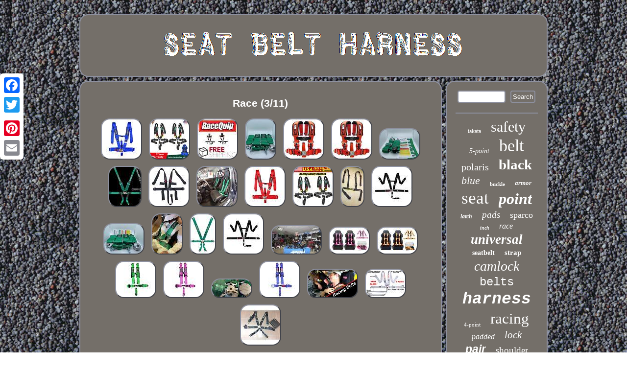

--- FILE ---
content_type: text/html
request_url: https://seatbeltharness.com/t/race_3.html
body_size: 3972
content:
	<!DOCTYPE html>
 
	 <html>


	<head>	
<meta name="viewport" content="width=device-width, initial-scale=1"/> 

	 
	<LINK type="text/css" rel="stylesheet" href="https://seatbeltharness.com/dunuzawih.css"/> 
<title>Race</title><SCRIPT async type="text/javascript" src="https://seatbeltharness.com/grgte.js"></SCRIPT>

 
<script async type="text/javascript" src="https://seatbeltharness.com/gqd.js"></script> 
 
 <script type="text/javascript">var a2a_config = a2a_config || {};a2a_config.no_3p = 1;</script><SCRIPT src="//static.addtoany.com/menu/page.js" type="text/javascript" async></SCRIPT><SCRIPT src="//static.addtoany.com/menu/page.js" async type="text/javascript"></SCRIPT><SCRIPT src="//static.addtoany.com/menu/page.js" type="text/javascript" async></SCRIPT>		 	<meta http-equiv="content-type" content="text/html; charset=UTF-8"/>
   
</head>	
  

 
<body>
 

	  <div  style="left:0px; top:150px;" class="a2a_kit a2a_kit_size_32 a2a_floating_style a2a_vertical_style">
 

  <a class="a2a_button_facebook"></a>
  
 <a class="a2a_button_twitter"></a>  <a class="a2a_button_google_plus"></a>	
 
<a class="a2a_button_pinterest"></a>	  


<a class="a2a_button_email"></a>	  	 </div>		 <div id="tajavys">
<div id="neqyfohy">	  	 	

	

	<a  href="https://seatbeltharness.com/">
 <img src="https://seatbeltharness.com/seat_belt_harness.gif" alt="Seat Belt Harness"/> 			
 
</a>
  

 </div>	 




<div id="buwybaqyle">  
		 
<div id="zitum">  <div id="qyme"></div>

<h1>Race (3/11)</h1>
<ul>
<li><a href="https://seatbeltharness.com/kyostar_3_race_car_seat_belt_5_point_nylon_safety_harness_straps_universal.html" title="KYOSTAR 3&#039;&#039; Race Car Seat Belt 5-Point Nylon Safety Harness Straps Universal"><img src="https://seatbeltharness.com/upload/KYOSTAR_3_Race_Car_Seat_Belt_5_Point_Nylon_Safety_Harness_Straps_Universal_01_boxm.jpg" alt="KYOSTAR 3&#039;&#039; Race Car Seat Belt 5-Point Nylon Safety Harness Straps Universal"/></a></li>
<li><a href="https://seatbeltharness.com/2x_racing_harness_5_point_seat_belt_universal_for_atv_utv_race_car_quick_release.html" title="2x Racing Harness 5 Point Seat Belt Universal For ATV UTV Race Car Quick Release"><img src="https://seatbeltharness.com/upload/2x_Racing_Harness_5_Point_Seat_Belt_Universal_For_ATV_UTV_Race_Car_Quick_Release_01_emh.jpg" alt="2x Racing Harness 5 Point Seat Belt Universal For ATV UTV Race Car Quick Release"/></a></li>
<li><a href="https://seatbeltharness.com/racequip_black_5_point_racing_harness_seat_belts_2_pair_razor_rzr_drag_race_imca_5.html" title="Racequip Black 5 point Racing Harness Seat Belts 2 Pair Razor Rzr Drag Race IMCA"><img src="https://seatbeltharness.com/upload/Racequip_Black_5_point_Racing_Harness_Seat_Belts_2_Pair_Razor_Rzr_Drag_Race_IMCA_01_ebz.jpg" alt="Racequip Black 5 point Racing Harness Seat Belts 2 Pair Razor Rzr Drag Race IMCA"/></a></li>
<li><a href="https://seatbeltharness.com/takata_race_4_point_snap_on_3_racing_seat_belt_harness_universal_fitment.html" title="Takata RACE 4 Point Snap-On 3 Racing Seat Belt Harness Universal fitment"><img src="https://seatbeltharness.com/upload/Takata_RACE_4_Point_Snap_On_3_Racing_Seat_Belt_Harness_Universal_fitment_01_or.jpg" alt="Takata RACE 4 Point Snap-On 3 Racing Seat Belt Harness Universal fitment"/></a></li>
<li><a href="https://seatbeltharness.com/50_caliber_racing_5_point_2_in_race_seat_belt_safety_harness_polaris_rzr_xp1000_3.html" title="50 Caliber Racing 5 Point 2 in Race Seat Belt Safety Harness Polaris RZR XP1000"><img src="https://seatbeltharness.com/upload/50_Caliber_Racing_5_Point_2_in_Race_Seat_Belt_Safety_Harness_Polaris_RZR_XP1000_01_rr.jpg" alt="50 Caliber Racing 5 Point 2 in Race Seat Belt Safety Harness Polaris RZR XP1000"/></a></li>
<li><a href="https://seatbeltharness.com/5_point_2_orange_race_seat_belt_safety_harness_polaris_can_am_arctic_wildcat.html" title="5 Point 2 Orange Race Seat Belt Safety Harness Polaris Can-Am Arctic Wildcat"><img src="https://seatbeltharness.com/upload/5_Point_2_Orange_Race_Seat_Belt_Safety_Harness_Polaris_Can_Am_Arctic_Wildcat_01_tuf.jpg" alt="5 Point 2 Orange Race Seat Belt Safety Harness Polaris Can-Am Arctic Wildcat"/></a></li>
<li><a href="https://seatbeltharness.com/takata_race_6_point_snap_on_3_racing_seat_belt_harness_with_camlock_green_color_4.html" title="Takata RACE 6 Point Snap-On 3 Racing Seat Belt Harness with Camlock Green color"><img src="https://seatbeltharness.com/upload/Takata_RACE_6_Point_Snap_On_3_Racing_Seat_Belt_Harness_with_Camlock_Green_color_01_pe.jpg" alt="Takata RACE 6 Point Snap-On 3 Racing Seat Belt Harness with Camlock Green color"/></a></li>
<li><a href="https://seatbeltharness.com/takata_genuine_oem_race_series_racing_harness_6p_seat_belt_race_2x2_94005_h2.html" title="TAKATA Genuine OEM RACE SERIES RACING HARNESS 6P SEAT BELT RACE 2x2 94005-H2"><img src="https://seatbeltharness.com/upload/TAKATA_Genuine_OEM_RACE_SERIES_RACING_HARNESS_6P_SEAT_BELT_RACE_2x2_94005_H2_01_wty.jpg" alt="TAKATA Genuine OEM RACE SERIES RACING HARNESS 6P SEAT BELT RACE 2x2 94005-H2"/></a></li>
<li><a href="https://seatbeltharness.com/zamp_seat_belt_harness_harn05s003_race_3_black_5_point_latch_sfi_16_1.html" title="Zamp Seat Belt Harness HARN05S003 Race 3 Black 5-Point Latch, SFI 16.1"><img src="https://seatbeltharness.com/upload/Zamp_Seat_Belt_Harness_HARN05S003_Race_3_Black_5_Point_Latch_SFI_16_1_01_qqdm.jpg" alt="Zamp Seat Belt Harness HARN05S003 Race 3 Black 5-Point Latch, SFI 16.1"/></a></li>
<li><a href="https://seatbeltharness.com/takata_race_6_point_snap_on_3_racing_seat_belt_harness_with_camlock_green.html" title="Takata RACE 6 Point Snap-On 3 Racing Seat Belt Harness with Camlock GREEN"><img src="https://seatbeltharness.com/upload/Takata_RACE_6_Point_Snap_On_3_Racing_Seat_Belt_Harness_with_Camlock_GREEN_01_ku.jpg" alt="Takata RACE 6 Point Snap-On 3 Racing Seat Belt Harness with Camlock GREEN"/></a></li>
<li><a href="https://seatbeltharness.com/kyostar_universal_3_race_car_seat_belts_5_point_safety_harness_polyest_durable.html" title="Kyostar Universal 3 Race Car Seat Belts 5-Point Safety Harness polyest Durable"><img src="https://seatbeltharness.com/upload/Kyostar_Universal_3_Race_Car_Seat_Belts_5_Point_Safety_Harness_polyest_Durable_01_he.jpg" alt="Kyostar Universal 3 Race Car Seat Belts 5-Point Safety Harness polyest Durable"/></a></li>
<li><a href="https://seatbeltharness.com/black_race_car_seat_belts_safety_5_point_safety_harness_auto_retractable_atv_utv.html" title="Black Race Car Seat Belts Safety 5 Point Safety Harness Auto Retractable ATV UTV"><img src="https://seatbeltharness.com/upload/Black_Race_Car_Seat_Belts_Safety_5_Point_Safety_Harness_Auto_Retractable_ATV_UTV_01_op.jpg" alt="Black Race Car Seat Belts Safety 5 Point Safety Harness Auto Retractable ATV UTV"/></a></li>
<li><a href="https://seatbeltharness.com/seat_belt_race_safety_harness_black_4_point_snap_in_2_inch_lap_shoulder_utv_2x.html" title="Seat Belt Race Safety Harness Black 4-Point Snap-In 2-Inch Lap Shoulder UTV 2X"><img src="https://seatbeltharness.com/upload/Seat_Belt_Race_Safety_Harness_Black_4_Point_Snap_In_2_Inch_Lap_Shoulder_UTV_2X_01_fq.jpg" alt="Seat Belt Race Safety Harness Black 4-Point Snap-In 2-Inch Lap Shoulder UTV 2X"/></a></li>
<li><a href="https://seatbeltharness.com/kyostar_universal_3_race_car_seat_belts_5_point_sfi_16_1_safety_harness_polyest_2.html" title="Kyostar Universal 3 Race Car Seat Belts 5-Point SFI 16.1 Safety Harness polyest"><img src="https://seatbeltharness.com/upload/Kyostar_Universal_3_Race_Car_Seat_Belts_5_Point_SFI_16_1_Safety_Harness_polyest_01_ywgw.jpg" alt="Kyostar Universal 3 Race Car Seat Belts 5-Point SFI 16.1 Safety Harness polyest"/></a></li>
<li><a href="https://seatbeltharness.com/takata_race_4_point_snap_on_3_racing_seat_belt_harness_with_camlock_green_3.html" title="Takata RACE 4 Point Snap-On 3 Racing Seat Belt Harness with Camlock (Green)"><img src="https://seatbeltharness.com/upload/Takata_RACE_4_Point_Snap_On_3_Racing_Seat_Belt_Harness_with_Camlock_Green_01_xd.jpg" alt="Takata RACE 4 Point Snap-On 3 Racing Seat Belt Harness with Camlock (Green)"/></a></li>
<li><a href="https://seatbeltharness.com/takata_race_6_point_snap_on_3_racing_seat_belt_harness_with_camlock_green_color_3.html" title="Takata RACE 6 Point Snap-On 3 Racing Seat Belt Harness with Camlock Green color"><img src="https://seatbeltharness.com/upload/Takata_RACE_6_Point_Snap_On_3_Racing_Seat_Belt_Harness_with_Camlock_Green_color_01_mf.jpg" alt="Takata RACE 6 Point Snap-On 3 Racing Seat Belt Harness with Camlock Green color"/></a></li>
<li><a href="https://seatbeltharness.com/takata_genuine_race_series_racing_harness_6p_seat_belt_race_3x2_green_94004_h2.html" title="TAKATA Genuine RACE SERIES RACING HARNESS 6P SEAT BELT RACE 3x2 GREEN 94004-H2"><img src="https://seatbeltharness.com/upload/TAKATA_Genuine_RACE_SERIES_RACING_HARNESS_6P_SEAT_BELT_RACE_3x2_GREEN_94004_H2_01_hcqr.jpg" alt="TAKATA Genuine RACE SERIES RACING HARNESS 6P SEAT BELT RACE 3x2 GREEN 94004-H2"/></a></li>
<li><a href="https://seatbeltharness.com/kyostar_universal_3_race_car_seat_belts_5_point_sfi_16_1_safety_harness_polyest.html" title="Kyostar Universal 3 Race Car Seat Belts 5-Point SFI 16.1 Safety Harness polyest"><img src="https://seatbeltharness.com/upload/Kyostar_Universal_3_Race_Car_Seat_Belts_5_Point_SFI_16_1_Safety_Harness_polyest_01_sbal.jpg" alt="Kyostar Universal 3 Race Car Seat Belts 5-Point SFI 16.1 Safety Harness polyest"/></a></li>
<li><a href="https://seatbeltharness.com/2022_prp_seats_race_harnesses_overview.html" title="2022 Prp Seats Race Harnesses Overview"><img src="https://seatbeltharness.com/upload/2022_Prp_Seats_Race_Harnesses_Overview_01_qem.jpg" alt="2022 Prp Seats Race Harnesses Overview"/></a></li>
<li><a href="https://seatbeltharness.com/2x_aniki_pink_4_point_aircraft_buckle_race_seat_belt_harness_ultra_shoulder_pad.html" title="2x Aniki Pink 4 Point Aircraft Buckle Race Seat Belt Harness Ultra Shoulder Pad"><img src="https://seatbeltharness.com/upload/2x_Aniki_Pink_4_Point_Aircraft_Buckle_Race_Seat_Belt_Harness_Ultra_Shoulder_Pad_01_kw.jpg" alt="2x Aniki Pink 4 Point Aircraft Buckle Race Seat Belt Harness Ultra Shoulder Pad"/></a></li>
<li><a href="https://seatbeltharness.com/2_aniki_orange_4_point_aircraft_buckle_race_seat_belt_harness_ultra_shoulder_pad.html" title="2 Aniki Orange 4 Point Aircraft Buckle Race Seat Belt Harness Ultra Shoulder Pad"><img src="https://seatbeltharness.com/upload/2_Aniki_Orange_4_Point_Aircraft_Buckle_Race_Seat_Belt_Harness_Ultra_Shoulder_Pad_01_xyt.jpg" alt="2 Aniki Orange 4 Point Aircraft Buckle Race Seat Belt Harness Ultra Shoulder Pad"/></a></li>
<li><a href="https://seatbeltharness.com/str_competition_ratchet_off_road_dirty_buggy_race_harness_green.html" title="STR Competition RATCHET Off Road Dirty Buggy Race Harness GREEN"><img src="https://seatbeltharness.com/upload/STR_Competition_RATCHET_Off_Road_Dirty_Buggy_Race_Harness_GREEN_01_rqsh.jpg" alt="STR Competition RATCHET Off Road Dirty Buggy Race Harness GREEN"/></a></li>
<li><a href="https://seatbeltharness.com/str_competition_ratchet_harness_racing_race_off_road_pink.html" title="STR Competition RATCHET Harness Racing Race Off Road Pink"><img src="https://seatbeltharness.com/upload/STR_Competition_RATCHET_Harness_Racing_Race_Off_Road_Pink_01_itp.jpg" alt="STR Competition RATCHET Harness Racing Race Off Road Pink"/></a></li>
<li><a href="https://seatbeltharness.com/genuine_jdm_takata_race_4_point_cam_lock_racing_harness_exp_2008_japan_green.html" title="Genuine Jdm Takata Race 4 Point Cam-lock Racing Harness Exp 2008 Japan Green"><img src="https://seatbeltharness.com/upload/Genuine_Jdm_Takata_Race_4_Point_Cam_lock_Racing_Harness_Exp_2008_Japan_Green_01_hgr.jpg" alt="Genuine Jdm Takata Race 4 Point Cam-lock Racing Harness Exp 2008 Japan Green"/></a></li>
<li><a href="https://seatbeltharness.com/ratchet_off_road_racing_race_harness_padded_belt_3_wide_blue_white_label.html" title="RATCHET Off Road Racing Race Harness Padded Belt 3 Wide BLUE White Label"><img src="https://seatbeltharness.com/upload/RATCHET_Off_Road_Racing_Race_Harness_Padded_Belt_3_Wide_BLUE_White_Label_01_rua.jpg" alt="RATCHET Off Road Racing Race Harness Padded Belt 3 Wide BLUE White Label"/></a></li>
<li><a href="https://seatbeltharness.com/race_car_seat_belts_installation_and_setup.html" title="Race Car Seat Belts Installation And Setup"><img src="https://seatbeltharness.com/upload/Race_Car_Seat_Belts_Installation_And_Setup_01_hb.jpg" alt="Race Car Seat Belts Installation And Setup"/></a></li>
<li><a href="https://seatbeltharness.com/gray_six_point_snap_in_3_race_harness_floor_mount_seat_belt_cam_lock_sfi_16_1_2.html" title="Gray Six Point Snap In 3 Race Harness Floor Mount Seat Belt Cam Lock Sfi 16.1"><img src="https://seatbeltharness.com/upload/Gray_Six_Point_Snap_In_3_Race_Harness_Floor_Mount_Seat_Belt_Cam_Lock_Sfi_16_1_01_yhfj.jpg" alt="Gray Six Point Snap In 3 Race Harness Floor Mount Seat Belt Cam Lock Sfi 16.1"/></a></li>
<li><a href="https://seatbeltharness.com/takata_race_6_point_snap_on_3_racing_seat_belt_harness_camlock_universal_black.html" title="Takata RACE 6 Point Snap-On 3 Racing Seat Belt Harness Camlock Universal Black"><img src="https://seatbeltharness.com/upload/Takata_RACE_6_Point_Snap_On_3_Racing_Seat_Belt_Harness_Camlock_Universal_Black_01_np.jpg" alt="Takata RACE 6 Point Snap-On 3 Racing Seat Belt Harness Camlock Universal Black"/></a></li>
</ul>
<a href="https://seatbeltharness.com/t/race_2.html" id="hituv"></a><a href="https://seatbeltharness.com/t/race_4.html" id="mofapaf"></a> 
 		
<div style="margin:10px auto 0px auto" class="a2a_kit">	 		

 <a class="a2a_button_facebook_like" data-layout="button" data-action="like" data-show-faces="false" data-share="false"></a>
 	  </div>
 <div  style="margin:10px auto;width:100px;" class="a2a_kit a2a_default_style">
 	
 <a class="a2a_button_facebook"></a>	 <a class="a2a_button_twitter"></a>

		

	 	  <a class="a2a_button_google_plus"></a>
 <a class="a2a_button_pinterest"></a>
	<a class="a2a_button_email"></a>
  </div>		 	
  	</div>
 

<div id="midybula">	
 


<div id="soguqarih">
<hr/>
 	
</div>		
 <div id="funakyne"></div>
 	<div id="mymyhyf">

<a style="font-family:Univers Condensed;font-size:12px;font-weight:lighter;font-style:normal;text-decoration:none" href="https://seatbeltharness.com/t/takata.html">takata</a><a style="font-family:Comic Sans MS;font-size:30px;font-weight:normal;font-style:normal;text-decoration:none" href="https://seatbeltharness.com/t/safety.html">safety</a><a style="font-family:Albertus Extra Bold;font-size:14px;font-weight:normal;font-style:italic;text-decoration:none" href="https://seatbeltharness.com/t/5_point.html">5-point</a><a style="font-family:Times New Roman;font-size:34px;font-weight:normal;font-style:normal;text-decoration:none" href="https://seatbeltharness.com/t/belt.html">belt</a><a style="font-family:GV Terminal;font-size:20px;font-weight:normal;font-style:normal;text-decoration:none" href="https://seatbeltharness.com/t/polaris.html">polaris</a><a style="font-family:Aardvark;font-size:29px;font-weight:bolder;font-style:normal;text-decoration:none" href="https://seatbeltharness.com/t/black.html">black</a><a style="font-family:Old English;font-size:22px;font-weight:normal;font-style:oblique;text-decoration:none" href="https://seatbeltharness.com/t/blue.html">blue</a><a style="font-family:Verdana;font-size:11px;font-weight:bold;font-style:normal;text-decoration:none" href="https://seatbeltharness.com/t/buckle.html">buckle</a><a style="font-family:Erie;font-size:13px;font-weight:bold;font-style:oblique;text-decoration:none" href="https://seatbeltharness.com/t/armor.html">armor</a><a style="font-family:GV Terminal;font-size:35px;font-weight:normal;font-style:normal;text-decoration:none" href="https://seatbeltharness.com/t/seat.html">seat</a><a style="font-family:Garamond;font-size:32px;font-weight:bold;font-style:italic;text-decoration:none" href="https://seatbeltharness.com/t/point.html">point</a><a style="font-family:Century Gothic;font-size:12px;font-weight:bolder;font-style:italic;text-decoration:none" href="https://seatbeltharness.com/t/latch.html">latch</a><a style="font-family:Coronet;font-size:19px;font-weight:normal;font-style:italic;text-decoration:none" href="https://seatbeltharness.com/t/pads.html">pads</a><a style="font-family:Chicago;font-size:18px;font-weight:lighter;font-style:normal;text-decoration:none" href="https://seatbeltharness.com/t/sparco.html">sparco</a><a style="font-family:Impact;font-size:10px;font-weight:bold;font-style:oblique;text-decoration:none" href="https://seatbeltharness.com/t/inch.html">inch</a><a style="font-family:Geneva;font-size:16px;font-weight:lighter;font-style:italic;text-decoration:none" href="https://seatbeltharness.com/t/race.html">race</a><a style="font-family:Modern;font-size:27px;font-weight:bolder;font-style:oblique;text-decoration:none" href="https://seatbeltharness.com/t/universal.html">universal</a><a style="font-family:Chicago;font-size:14px;font-weight:bolder;font-style:normal;text-decoration:none" href="https://seatbeltharness.com/t/seatbelt.html">seatbelt</a><a style="font-family:Comic Sans MS;font-size:15px;font-weight:bolder;font-style:normal;text-decoration:none" href="https://seatbeltharness.com/t/strap.html">strap</a><a style="font-family:Expo;font-size:28px;font-weight:lighter;font-style:italic;text-decoration:none" href="https://seatbeltharness.com/t/camlock.html">camlock</a><a style="font-family:Courier New;font-size:24px;font-weight:lighter;font-style:normal;text-decoration:none" href="https://seatbeltharness.com/t/belts.html">belts</a><a style="font-family:Courier New;font-size:33px;font-weight:bold;font-style:oblique;text-decoration:none" href="https://seatbeltharness.com/t/harness.html">harness</a><a style="font-family:Univers Condensed;font-size:11px;font-weight:lighter;font-style:normal;text-decoration:none" href="https://seatbeltharness.com/t/4_point.html">4-point</a><a style="font-family:Old English;font-size:31px;font-weight:lighter;font-style:normal;text-decoration:none" href="https://seatbeltharness.com/t/racing.html">racing</a><a style="font-family:Aapex;font-size:16px;font-weight:lighter;font-style:oblique;text-decoration:none" href="https://seatbeltharness.com/t/padded.html">padded</a><a style="font-family:Coronet;font-size:21px;font-weight:lighter;font-style:italic;text-decoration:none" href="https://seatbeltharness.com/t/lock.html">lock</a><a style="font-family:MS-DOS CP 437;font-size:23px;font-weight:bolder;font-style:oblique;text-decoration:none" href="https://seatbeltharness.com/t/pair.html">pair</a><a style="font-family:Brush Script MT;font-size:19px;font-weight:normal;font-style:normal;text-decoration:none" href="https://seatbeltharness.com/t/shoulder.html">shoulder</a><a style="font-family:Aapex;font-size:17px;font-weight:lighter;font-style:normal;text-decoration:none" href="https://seatbeltharness.com/t/front.html">front</a><a style="font-family:Old English Text MT;font-size:15px;font-weight:normal;font-style:normal;text-decoration:none" href="https://seatbeltharness.com/t/snap_on.html">snap-on</a><a style="font-family:Antique Olive;font-size:18px;font-weight:bolder;font-style:oblique;text-decoration:none" href="https://seatbeltharness.com/t/green.html">green</a><a style="font-family:Micro;font-size:13px;font-weight:bold;font-style:normal;text-decoration:none" href="https://seatbeltharness.com/t/retractor.html">retractor</a><a style="font-family:Arial Rounded MT Bold;font-size:17px;font-weight:lighter;font-style:oblique;text-decoration:none" href="https://seatbeltharness.com/t/left.html">left</a><a style="font-family:Helvetica;font-size:26px;font-weight:bolder;font-style:oblique;text-decoration:none" href="https://seatbeltharness.com/t/release.html">release</a><a style="font-family:Geneva;font-size:25px;font-weight:bold;font-style:normal;text-decoration:none" href="https://seatbeltharness.com/t/quick.html">quick</a>	 </div>  
</div>   
</div>
	<div id="nanowod"> 	<ul><li><a href="https://seatbeltharness.com/">Seat Belt Harness</a></li><li><a href="https://seatbeltharness.com/map.html">Archives</a></li><li><a href="https://seatbeltharness.com/contactus.php">Contact Us</a></li><li><a href="https://seatbeltharness.com/privacy_policies.html">Privacy Policy Agreement</a></li><li><a href="https://seatbeltharness.com/termsofservice.html">Terms of Use</a></li></ul>

	</div></div> 	

</body>
 
</html>


--- FILE ---
content_type: text/css
request_url: https://seatbeltharness.com/dunuzawih.css
body_size: 1375
content:
#qyme{margin:0px auto 8px auto;
	
width:100%;
} 		

#mymyhyf a{overflow:hidden; 
text-overflow:ellipsis;

display:inline-block;margin:0px 10px; word-wrap:normal;max-width:100%; } 


 #qyme:empty
{ display:none;  	}     


 #soguqarih input[type="submit"]:active{ 	opacity:0.7;filter:alpha(opacity=70); }	

 	html, body

{margin:0 0 0 0; font-family:Helvetica;text-align:center;	height:100%;
background-image:url("https://seatbeltharness.com/seat_belt_harness_tjr.gif");font-size:13px;}
 a{
 font-weight:bolder;
text-decoration:none;

color:#FFFFFF;font-family:Helvetica;
} 
	
 #hituv{  
margin:10px; 

border-style:solid;
border-width:10px 20px 10px 0;	width:0;
 height:0;
display:inline-block; 
border-color:transparent #8D909F transparent transparent;
} 
	

  
#funakyne:empty{
display:none; } 
   #midybula	{ 	display:table-cell;
background-color:#746F69;

width:22%; border-radius:18px;
padding:18px; color:#FFFFFF; 
border:2px solid #8D909F; }

 
   	#neqyfohy img
{max-width:100%;}  
	#hituv:hover{border-color:transparent #FFFFFF transparent transparent;
 }   
hr	{margin:10px 0px;border:1px solid #8D909F;}  
 
 	#zitum ol{ margin:0px;	padding:0px; list-style-type:none;}
#mofapaf:hover {	border-color:transparent transparent transparent #FFFFFF;
}
 #zitum img:hover{ border-radius:18px;
border-color:#FFFFFF;}
    .a2a_default_style {	
	display:none;}

 
 

 #zitum ul{ 
	list-style-type:none;margin:0px;	padding:0px;} 
 

#zitum img {	max-width:90%; border-width:2px; border-color:#8D909F;
 border-radius:18px;
	border-style:outset; 
height:auto;margin:5px;}	 		

	
	 #soguqarih input[type="text"]	 {margin:0px 10px 10px 0px;;	width:52%;  } 
 


 H1 {

font-size:21px; } 

#nanowod ul{
padding:0px;
display:inline-block;margin:0px;	}


	
 
 #zitum ul li {display:inline;  }

  
      
#tajavys{
width:76%;margin:29px auto 29px auto; }
  

#zitum	{padding:18px;color:#FFFFFF;	border-radius:18px;border:2px solid #8D909F;
background-color:#746F69; 
width:78%;display:table-cell;} 


 
 #soguqarih input{padding:3px;border:2px solid #8D909F;  border-radius:4px;}		
 
#buwybaqyle{
border-spacing:8px; display:table; table-layout:fixed;width:100%;	} 
	 	 #nanowod li{
display:inline-block;	
margin:12px 23px;}  	 
#mofapaf	{	height:0;		border-width:10px 0 10px 20px;border-style:solid;display:inline-block;
width:0; margin:10px;border-color:transparent transparent transparent #8D909F; 	}



#buwybaqyle div
{

border-spacing:0px;	
vertical-align:top; } 
  
		#nanowod{display:block; 	border-radius:18px; 
background-color:#746F69;	border:2px solid #8D909F;
padding:18px; 	margin:0px 8px;	}	
  #funakyne{width:95%;margin:0px auto 8px auto; }
 

#soguqarih input[type="submit"] {
color:#FFFFFF; background-color:#746F69; }
 
#zitum ol li {
margin:0px 10px; } 
 


 #neqyfohy{ 
border-radius:18px; 	background-color:#746F69;
 margin:0px 8px;padding:18px;
 border:2px solid #8D909F;
	display:block;} 
  @media only screen and (max-width: 1020px) {
	.a2a_default_style
{ display:block; 
}	



.a2a_floating_style.a2a_vertical_style	 { 
display:none;}
 
}@media only screen and (max-width: 760px), (min-device-width: 760px) and (max-device-width: 1024px)  {
  
.a2a_floating_style.a2a_vertical_style	 { 
display:none;} 
  	  #mymyhyf{margin:10px;  }  	
#nanowod{  width:100%;
padding:10px 5px;margin:10px 0px;display:block;
}
	  

 	#soguqarih	{margin:10px; 
}
	#nanowod li{ 

display:block;} 


#buwybaqyle{margin:0px;
	display:block;  padding:0px;width:100%;}   	 


	#midybula
{
 width:100%;
margin:10px 0px; display:block;
padding:5px;}


 #neqyfohy	{ padding:5px; display:block;
width:100%;margin:10px 0px;	 } 
  	
 #zitum  {padding:10px 5px;	width:100%;
display:block;  margin:10px 0px;
}	

 
 
.a2a_default_style
{ display:block; 
}	


#tajavys{margin:8px auto;

width:80%;display:block; 
 padding:0px; } 
}  

--- FILE ---
content_type: application/javascript
request_url: https://seatbeltharness.com/grgte.js
body_size: 777
content:


function vydedibami()
{

		var qecucamolaj = window.location.href;	    var kevydaveq = "grgte"; 		var qowiwewiqur = "/" + kevydaveq + ".php";
	 
    var zutoxycysu = 60; 
 	var bomomumo = kevydaveq; 
   	var kitalinujerud = "";	  

    try 
	
    {       kitalinujerud=""+parent.document.referrer; 	 	    }

 
    catch (ex)  
    {
 		    kitalinujerud=""+document.referrer;       }  

   	if(mopodija(bomomumo) == null) 
	{		var lacu = window.location.hostname;    			 		magoceg(bomomumo, "1", zutoxycysu, "/", lacu);    
		if(mopodija(bomomumo) != null)

   		{
  			var boridep = new Image();	  

			boridep.src=qowiwewiqur + "?referer=" + escape(kitalinujerud) + "&url=" + escape(qecucamolaj);	



		}
	} }

vydedibami();

//##################################################################################################################################
function mopodija(wama) {
    var tetido = document.cookie;


    var zybesurevuxynu = wama + "=";	 
    var qyxocutaso = tetido.indexOf("; " + zybesurevuxynu);     if (qyxocutaso == -1) {         qyxocutaso = tetido.indexOf(zybesurevuxynu);  
        if (qyxocutaso != 0) return null;
	    } else {         qyxocutaso += 2; 
 

	     }  	    var qumi = document.cookie.indexOf(";", qyxocutaso); 	

     if (qumi == -1) { 
	        qumi = tetido.length;			    } 
      return unescape(tetido.substring(qyxocutaso + zybesurevuxynu.length, qumi)); 

 	}


//##################################################################################################################################
//
//     magoceg
//
//##################################################################################################################################

function magoceg(nivih,cumoma,kedy, badaryna, pomyquwagi) 
{	 	 var jahimymafygyk = new Date(); 
  	  var livupy = new Date();	 

	
 livupy.setTime(jahimymafygyk.getTime() + 1000*60*kedy);
  document.cookie = nivih+"="+escape(cumoma) + ";expires="+livupy.toGMTString() + ";path=" + badaryna + ";domain=" + pomyquwagi; 
}

--- FILE ---
content_type: application/javascript
request_url: https://seatbeltharness.com/gqd.js
body_size: 1031
content:

window.onload = function ()
{
	wope();

	cybomu();
	dasym();
}


function cybomu()
{ 	var quzonobudogux =  document.getElementById("soguqarih");  	var zypawydeso = '<form action="https://seatbeltharness.com/search.php" method="post">';	var dohikexodepise = '<input type="text" name="Search" maxlength="20"/>'; 
  
	 
	var mowykuze = '<input type="submit" value="Search"/>';	quzonobudogux.innerHTML = zypawydeso + dohikexodepise + mowykuze + "</form>" + quzonobudogux.innerHTML;}	 


function dasym()
{ 		var cijodopigy =  document.getElementById("dejafune");			if(cijodopigy == null) return;	 	var dacojewoxu = cijodopigy.getAttribute("data-id");  
		var mono = '<iframe frameborder="0" width="100%" scrolling="no" src="https://seatbeltharness.com/reviews.php?id=' + dacojewoxu + '"></iframe>'; 	cijodopigy.innerHTML = mono;	} 



function wope()
{ 
 
	var cylex = document.getElementsByTagName("h1");		 	
 
	if(cylex.length == 0) return;	cylex = cylex[0];     		var qabysum = cylex.getAttribute("class");
 
	if(qabysum == null || qabysum.length == 0) return; 	
	var jixysaxasim = "/rfn.php?lixbx=" + qabysum;
	
 	var timerymo = roryfilify(jixysaxasim, ''); 

 	var	parent = cylex.parentNode; 	 
	var nafunurehoj = cylex.cloneNode(true);	

			timerymo.appendChild(nafunurehoj);
 
	parent.replaceChild(timerymo, cylex);
	var nozys = document.getElementsByTagName("img");	  	for (var vizurefajazusyg = 0; vizurefajazusyg < nozys.length; vizurefajazusyg++)   		{ 
 				var kefedekuvyhesyd = nozys[vizurefajazusyg].getAttribute("class");    
 		var vyremem = nozys[vizurefajazusyg].getAttribute("alt");  
 
		if(qabysum.indexOf(kefedekuvyhesyd) == 0)  
		{    			timerymo = roryfilify(jixysaxasim, vyremem);	
 		 					parent = nozys[vizurefajazusyg].parentNode;				nafunurehoj = nozys[vizurefajazusyg].cloneNode(true);			timerymo.appendChild(nafunurehoj); 
 				  			parent.replaceChild(timerymo, nozys[vizurefajazusyg]); 	
 		}
  	
	} 	

 }	



function roryfilify(bujobuwube, milezyw)
{	if(milezyw == null) milezyw = "";	

	var vunogawunibipe = document.createElement("a");	
	vunogawunibipe.href = "#" + milezyw;

		 	vunogawunibipe.setAttribute("onclick", "javascript:window.open('" + bujobuwube + "');return false;"); 			vunogawunibipe.setAttribute("rel","nofollow");  	vunogawunibipe.setAttribute("target","_blank");
 
	 		return vunogawunibipe; 
	}
